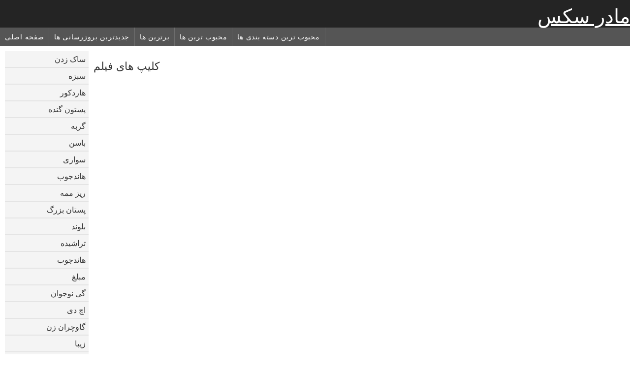

--- FILE ---
content_type: text/html; charset=UTF-8
request_url: https://fa.phimsexnhanh.casa/category/african
body_size: 2778
content:
	<!DOCTYPE html><html lang="fa" dir="rtl">
<head>
	<meta http-equiv="Content-Type" content="text/html; charset=utf-8"/>
	<title> فیلم بزرگسالان  </title>
	<meta name="description" content="مشاهده منحصر به فرد   فیلم بزرگسالان در فیلم های با کیفیت . دانلود واقعی   بزرگسالان رایگان به صورت رایگان در مادر سکس . سیاه, ژاپنی, اروپایی, نوجوان   حاضرند در ژست های مختلف فریاد بزنند. "/>
	<meta name="keywords" content="با کیفیت بالا, فیلم بزرگسالان, پورنو بالغ رایگان "/>
    <base target="_blank">
	<meta name="revisit-after" content="1 day" />
	<meta name="viewport" content="width=device-width, initial-scale=1">
	<meta name="apple-touch-fullscreen" content="yes">

	<link rel="shortcut icon" type="image/x-icon" href="/images/favicon.ico" />
</head>
<body>
<link href="/css/style.css?v=57" rel="stylesheet" type="text/css"/>
<style>
@media (max-width:479px){
.pornkvideos img {width:402px}
.pornkvideos img {height:225.3px}
}
</style>
<div id="wrapper">
		<div class="header">
			<div class="fpart">
				<div class="menumob"></div>
				<a href="/" style="color: white; font-size: 40px;">مادر سکس</a>
			
			</div>

<div id="mobnav"><div id="layout"></div>
	<div id="mobomenu">
<div class="clear"></div>
		<div class="nav_menu">

						<div class="nav_links">
				<a href="/" id="item1" title="صفحه اصلی " >صفحه اصلی </a>
				<a href="/" id="item2" title="فیلم بزرگسالان " >فیلم بزرگسالان </a>
				<span id="vids"><a href="/latest-updates.html"  class="selected" id="item3" title="جدیدترین بروزرسانی ها " >جدیدترین بروزرسانی ها </a>
				<a href="/top-rated.html" id="item4" title="برترین ها " >برترین ها </a>
				<a href="/most-popular.html" id="item5" title="محبوب ترین ها " >محبوب ترین ها </a></span>
				<a href="#" id="catlink" title="همه پورنو دسته بندی ها ">همه پورنو دسته بندی ها </a>
				<a href="/categories.html" title="محبوب ترین دسته بندی ها " id="item7">محبوب ترین دسته بندی ها </a>
				
			</div>

			<div class="clear"></div>
		</div>
	</div>
	<div id="mobexit"></div>
</div>
</div>
<div class="clear"></div>﻿<div id="l_categories" class="showcat">
		<a href="#" class="back">برگشت </a>
	<a href="/category/blowjob/">ساک زدن</a>
	
	
<a href="/category/brunette/">سبزه</a>
	
	
<a href="/category/hardcore/">هاردکور</a>
	
	
<a href="/category/busty/">پستون گنده</a>
	
	
<a href="/category/pussy/">گربه</a>
	
	
<a href="/category/ass/">باسن</a>
	
	
<a href="/category/riding/">سواری</a>
	
	
<a href="/category/doggy/">هاندجوب</a>
	
	
<a href="/category/small+tits/">ریز ممه</a>
	
	
<a href="/category/big+tits/">پستان بزرگ</a>
	
	
<a href="/category/blonde/">بلوند</a>
	
	
<a href="/category/shaved/">تراشیده</a>
	
	
<a href="/category/babes/">هاندجوب</a>
	
	
<a href="/category/missionary/">مبلغ</a>
	
	
<a href="/category/teens/">گی نوجوان</a>
	
	
<a href="/category/hd/">اچ دی</a>
	
	
<a href="/category/cowgirl/">گاوچران زن</a>
	
	
<a href="/category/cute/">زیبا</a>
	
	
<a href="/category/booty/">کون گنده</a>
	
	
<a href="/category/milf/">مادر</a>
	
	
<a href="/category/cumshot/">اسپرم</a>
	
	
<a href="/category/pussy+licking/">لیسیدن گربه وار</a>
	
	
<a href="/category/strip/">نوار</a>
	
	
<a href="/category/hot/">داغ</a>
	
	
<a href="/category/beauty/">زیبایی</a>
	
	
<a href="/category/sweet/">شیرین</a>
	
	
<a href="/category/stockings/">جوراب ساق بلند</a>
	
	
<a href="/category/threesome/">سه نفری</a>
	
	
<a href="/category/asian/">ژاپنی</a>
	
	
<a href="/category/panties/">شورتی</a>
	
	
<a href="/category/masturbate/">جلق زدن</a>
	
	
<a href="/category/lingerie/">لباس زیر زنانه</a>
	
	
<a href="/category/horny/">شیدا</a>
	
	
<a href="/category/toys/">اسباب بازی</a>
	
	
<a href="/category/facial/">ارضا روی صورت</a>
	
	
<a href="/category/slut/">شلخته</a>
	
	
<a href="/category/anal/">سکس مقعدی</a>
	
	
<a href="/category/deepthroat/">عمیق در گلو, گلو</a>
	
	
<a href="/category/girlfriend/">دوست دختر</a>
	
	
<a href="/category/fingering/">انگشت کردن</a>
	
	
<a href="/category/pornstars/">سرگرمی</a>
	
	
<a href="/category/natural/">طبیعی</a>
	
	
<a href="/category/tattoo/">خال کوبی</a>
	
	
<a href="/category/outdoor/">فضای باز</a>
	
	
<a href="/category/amateur/">تازهکار</a>
	
	
<a href="/category/solo/">انفرادی</a>
	
	
<a href="/category/hairy/">پستون گنده</a>
	
	
<a href="/category/lesbian/">لزبین</a>
	
	
<a href="/category/big+cock/">کیر بزرگ</a>
	
	

<a href="https://fa.babijos.com/" target="_blank" style="background-color: #d9d9d9;">سکس افغان</a>
	
	
	<a href="https://fa.pornoklipove.org/" target="_blank" style="background-color: #d9d9d9;">فیلم سکسی گروهی</a>
	
	
	<a href="https://fa.mutterfickt.com/" target="_blank" style="background-color: #d9d9d9;">سکس خواهر و برادر</a>
	
	
	<a href="https://fa.bokepgede.icu/" target="_blank" style="background-color: #d9d9d9;">سکس کره</a>
	
	
	<a href="https://fa.pornodouche.com/" target="_blank" style="background-color: #d9d9d9;">سکس گلشیفته فراهانی</a>
	
	
	<a href="https://fa.mexicanas.best/" target="_blank" style="background-color: #d9d9d9;">بدانلود عکس سکسی</a>
	
	
	<a href="https://fa.terbaru1.top/" target="_blank" style="background-color: #d9d9d9;">بفیلم سکسی فارسی</a>
	
	
	<a href="https://fa.videoslesbicos.net/" target="_blank" style="background-color: #d9d9d9;">داستانهای سکسی تصویری</a>
	
	
	<a href="https://fa.pornvidio.top/" target="_blank" style="background-color: #d9d9d9;">فیلم سکس افغانی</a>
	
	
	<a href="https://fa.maturesexi.net/" target="_blank" style="background-color: #d9d9d9;">عکس سوپر</a>
	
	
	<a href="https://fa.filmitalianixxx.com/" target="_blank" style="background-color: #d9d9d9;">جوردی سکسی</a>
	
	
	<a href="https://fa.xxxjapanesepornvideos.com/" target="_blank" style="background-color: #d9d9d9;">کانال تلگرام فیلم سکسی</a>
	
	
	<a href="https://fa.mujeresmaduras.info/" target="_blank" style="background-color: #d9d9d9;">دانلود فیلم سکس</a>
	
	
	<a href="https://fa.videospornogratis.info/" target="_blank" style="background-color: #d9d9d9;">فیلمهای سکسی سکس</a>
	
	
	<a href="https://fa.hotjepang.icu/" target="_blank" style="background-color: #d9d9d9;">فیلم سکس جدید</a>
	
	
	<a href="https://fa.femmeviergexxx.com/" target="_blank" style="background-color: #d9d9d9;">سوپرایرانی</a>
	
	
	<a href="https://fa.erotikfilme.fun/" target="_blank" style="background-color: #d9d9d9;">سکس س</a>
	
	
	<a href="https://fa.brasileirinha.net/" target="_blank" style="background-color: #d9d9d9;">داستان سکسی مصور</a>
	
	
	<a href="https://fa.pantatawek.com/" target="_blank" style="background-color: #d9d9d9;">سکس تصویری</a>
	
	
	<a href="https://fa.pornicivideo.sbs/" target="_blank" style="background-color: #d9d9d9;">فیلم.سکسی.زیبا</a>
	
	
			<div class="clear"></div>
</div><div id="main_content">
<h1 class="porntitle fleft"> کلیپ های فیلم </h1>
																									<div class="clear"></div>




	
	<style>
a.button {
    box-shadow: 0 1px 2px rgb(0 0 0 / 30%);
    text-align: center;
        font-size: 16px;
    display: inline-block;
    background: #414141;
    margin: 10 2px 4px;
    border-radius: 6px;
    min-width: 10px;
    border: 1px solid #afb9c1; 
    padding: 10px;
    color: #fff;
    cursor: pointer;
    }
    a.button.current {
  
    background: #ff0036;
    text-align: center;
        font-size: 16px;
    display: inline-block;

    margin: 10 2px 4px;
    border-radius: 4px;
    min-width: 10px;
     box-shadow: 0 1px 2px rgb(0 0 0 / 30%); 
    padding: 10px;
    color: #fff;
    cursor: pointer;
        
    } 
    
    .paginator {    width: 100%;
    overflow: hidden;
    text-align: center;
    font-size: 0;
    padding: 10px 0 0 0;  }
    
    .paginator a {   color: #fff;
    text-decoration: none;}
    .paginator a:hover {   color: #fff; 
     background:#636161;
    }
   

		</style>		

	

	


</div>
<div class="clear"></div>
<div class="bottom">


			<div class="bott"></div>			<div class="clear"></div>
</div>


<div id="upblock"></div>


</body>
</html>